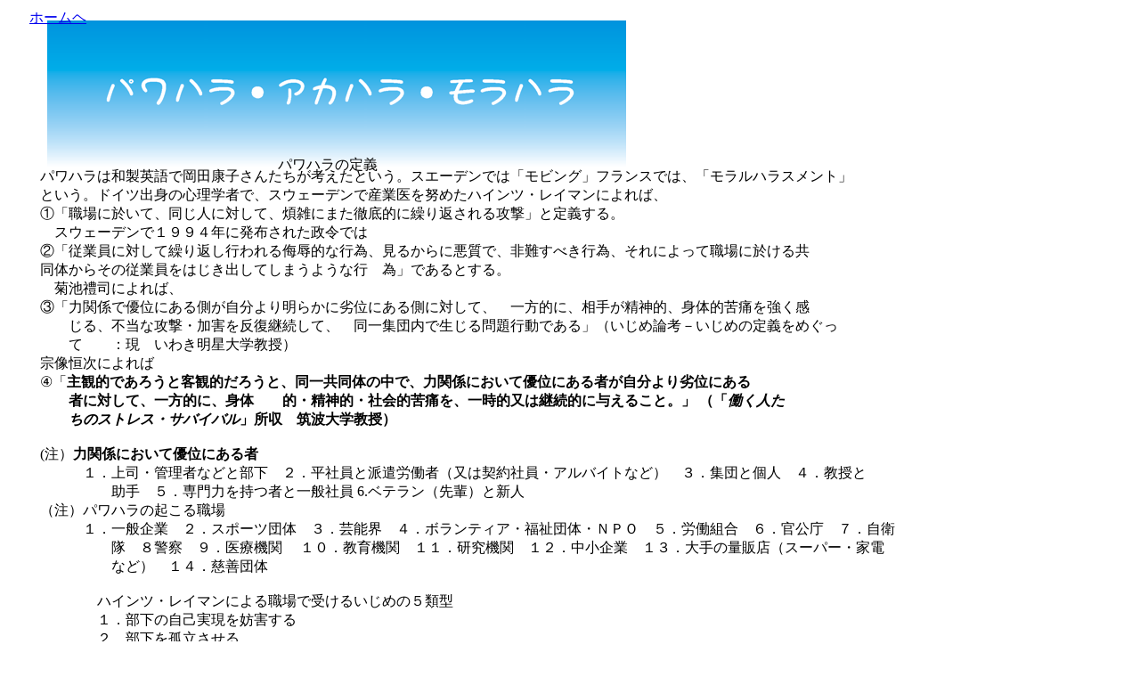

--- FILE ---
content_type: text/html
request_url: http://mhl.or.jp/teigi.html
body_size: 3540
content:
<!DOCTYPE HTML PUBLIC "-//W3C//DTD HTML 4.01 Transitional//EN">
<HTML>
<HEAD>
<meta name="GENERATOR" content="JustSystems Homepage Builder Version 22.0.5.0 for Windows">
<meta http-equiv="Content-Type" content="text/html; charset=Shift_JIS">
<meta http-equiv="Content-Style-Type" content="text/css">
<META name="IBM:HPB-Input-Mode" content="mode/flm; pagewidth=750; pageheight=900">
<LINK href="file:///I:/sitetheme/hpb9tm10_1.css" rel="stylesheet" type="text/css">
<TITLE>定義</TITLE>
<script async="" src="https://www.googletagmanager.com/gtag/js?id=G-92G4TRWK0C"></script><script type="text/javascript">
window.dataLayer = window.dataLayer || [];
  function gtag(){dataLayer.push(arguments);}
  gtag('js', new Date());

  gtag('config', 'G-92G4TRWK0C');
</script></HEAD>
<BODY>
<DIV style="top : 188px;left : 45px;
  position : absolute;
  z-index : 1;
" id="Layer1"><!--StartFragment -->
<div>パワハラは和製英語で岡田康子さんたちが考えたという。スエーデンでは「モビング」フランスでは、「モラルハラスメント」<br>
という。ドイツ出身の心理学者で、スウェーデンで産業医を努めたハインツ・レイマンによれば、</div>
<div>①「職場に於いて、同じ人に対して、煩雑にまた徹底的に繰り返される攻撃」と定義する。</div>
<div>　スウェーデンで１９９４年に発布された政令では
</div>
<div>②「従業員に対して繰り返し行われる侮辱的な行為、見るからに悪質で、非難すべき行為、それによって職場に於ける共<br>
同体からその従業員をはじき出してしまうような行　為」であるとする。</div>
<div>　菊池禮司によれば、
</div>
<div>③「力関係で優位にある側が自分より明らかに劣位にある側に対して、　一方的に、相手が精神的、身体的苦痛を強く感<br>
　　じる、不当な攻撃・加害を反復継続して、　同一集団内で生じる問題行動である」（いじめ論考－いじめの定義をめぐっ<br>
　　て　　：現　いわき明星大学教授）</div>
<div>宗像恒次によれば
</div>
<div>④「<b>主観的であろうと客観的だろうと、同一共同体の中で、力関係において優位にある者が自分より劣位にある<br>
　　者に対して、一方的に、身体　　的・精神的・社会的苦痛を、一時的又は継続的に与えること。」 （「<i>働く人た<br>
　　ちのストレス・サバイバル</i>」所収　筑波大学教授）</b></div>
<div><br>
(注）<b>力関係において優位にある者</b><br>
　　　１．上司・管理者などと部下　２．平社員と派遣労働者（又は契約社員・アルバイトなど）　３．集団と個人　４．教授と<br>
　　　　　助手　５．専門力を持つ者と一般社員 6.ベテラン（先輩）と新人<br>
（注）パワハラの起こる職場<br>
　　　１．一般企業　２．スポーツ団体　３．芸能界　４．ボランティア・福祉団体・ＮＰＯ　５．労働組合　６．官公庁　７．自衛<br>
　　　　　隊　８警察　９．医療機関 　１０．教育機関　１１．研究機関　１２．中小企業　１３．大手の量販店（スーパー・家電<br>
　　　　　など）　１４．慈善団体<br>
</div>
<div><br>
　　　　ハインツ・レイマンによる職場で受けるいじめの５類型</div>
<div>　　　　１．部下の自己実現を妨害する
</div>
<div>　　　　２．部下を孤立させる
</div>
<div>　　　　３．同僚の前で部下をこき下ろす
</div>
<div>　　　　４．仕事で部下の信用を傷つける
</div>
<div><BR>
<BR>
ハラスメントを的確に捉えた子供の声がある。２月１２日毎日新聞からコピーしました<BR>
<BR>
<BR>
<BR>
<IMG src="image6.gif" width="1171" height="522" border="0"></div>
</DIV>
<DIV style="top : 23px;left : 53px;
  position : absolute;
  z-index : 3;
" id="Layer3"><IMG src="pawa1.gif" width="650" height="165" border="0"></DIV>
<DIV style="top : 175px;left : 312px;
  position : absolute;
  z-index : 4;
" id="Layer2"><!--StartFragment -->
パワハラの定義
</DIV>
<DIV style="top : 10px;left : 33px;
  position : absolute;
  z-index : 5;
" id="Layer4"><A href="index.html">ホームヘ</A></DIV>
</BODY>
</HTML>